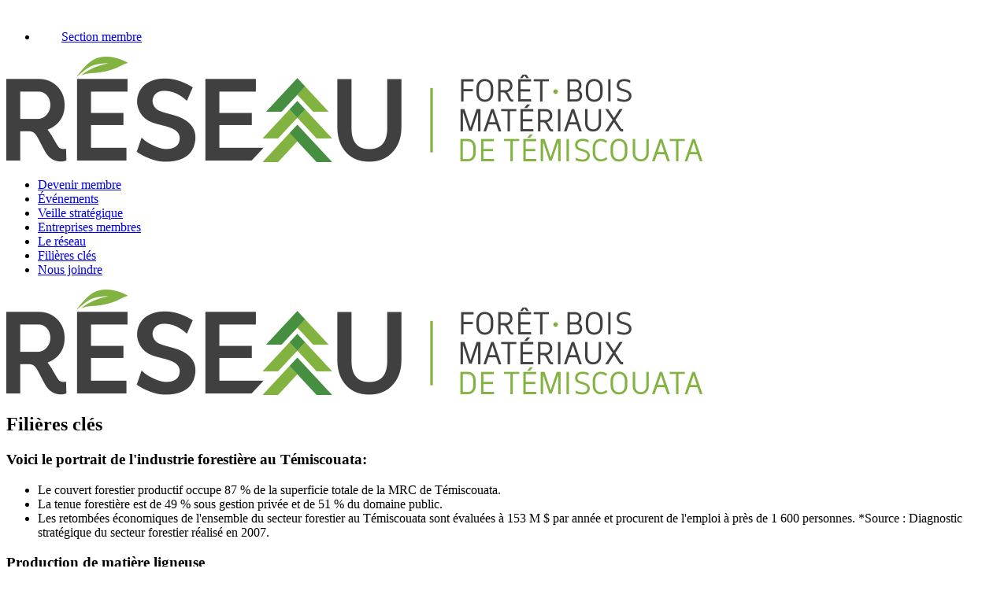

--- FILE ---
content_type: text/html; charset=utf-8
request_url: http://forettemis.com/filieres-cles
body_size: 5112
content:
<!DOCTYPE HTML>
<html lang="fr-ca" dir="ltr"  data-config='{"twitter":0,"plusone":0,"facebook":0,"style":"forettemis","parallax_ratio":"1.5"}'>

<head>
<meta charset="utf-8">
<meta http-equiv="X-UA-Compatible" content="IE=edge">
<meta name="viewport" content="width=device-width, initial-scale=1">
	<base href="http://forettemis.com/filieres-cles" />
	<meta name="author" content="Super User" />
	<meta name="generator" content="Joomla! - Open Source Content Management" />
	<title>Filières clés</title>
	<link href="/templates/yoo_organic/favicon.ico" rel="shortcut icon" type="image/vnd.microsoft.icon" />
	<link href="/cache/template/gzip.php?widgetkit-9ba514df-0988b7cd.css" rel="stylesheet" type="text/css" />
	<script src="/cache/template/gzip.php?jquery.min-4156286c.js" type="text/javascript"></script>
	<script src="/cache/template/gzip.php?jquery-noconflict-011e6b53.js" type="text/javascript"></script>
	<script src="/cache/template/gzip.php?jquery-migrate.min-d59e48fe.js" type="text/javascript"></script>
	<script src="/cache/template/gzip.php?widgetkit-3781f2bf-861e3de0.js" type="text/javascript"></script>

<link rel="apple-touch-icon-precomposed" href="/templates/yoo_organic/apple_touch_icon.png">
<link rel="stylesheet" href="/cache/template/gzip.php?bootstrap-b585fb54.css">
<link rel="stylesheet" href="/cache/template/gzip.php?theme-2b8aa7fa.css">
<script src="/cache/template/gzip.php?theme-7e7b50dc.js"></script>
</head>

<body class="tm-sidebar-b-right tm-sidebars-1 tm-isblog  tm-article-featured tm-background-parallax tm-navbar-space">
    <div class="tm-wrapper">
        <div class="tm-background"></div>
        <div class="uk-container uk-container-center">

                        <div class="tm-toolbar uk-clearfix uk-hidden-small">

                
                                <div class="uk-float-right"><div class="uk-panel"><ul class="uk-subnav uk-subnav-line">
<li><a href="/section-membre" class="bordered-icon"><img src="/images/icn_lock2x.png" alt="Section membre"/><span class="image-title">Section membre</span></a></li></ul></div></div>
                
            </div>
            
                        <nav class="tm-navbar uk-navbar">
                <div class="tm-navbar-center">

                                        <div class="tm-logo uk-visible-large">
                        <a href="http://forettemis.com">
	<div class="uk-navbar-brand"><img src="/images/logo_foret2x.png" alt="" /></div></a>
                    </div>
                    
                                        <div class="tm-nav uk-visible-large">
                        <div class="tm-nav-wrapper"><ul class="uk-navbar-nav uk-hidden-small">
<li><a href="/devenir-membre">Devenir membre</a></li><li><a href="/evenements/list.events/-">Événements</a></li><li><a href="/veille-strategique">Veille stratégique</a></li><li><a href="/liste-dentreprises">Entreprises membres</a></li><li><a href="/le-reseau">Le réseau</a></li><li class="uk-active"><a href="/filieres-cles">Filières clés</a></li><li><a href="/contact">Nous joindre</a></li></ul></div>
                    </div>
                    
                                        <a href="#offcanvas" class="uk-navbar-toggle uk-hidden-large" data-uk-offcanvas></a>
                    
                                        <div class="tm-logo-small uk-navbar-content uk-navbar-center uk-hidden-large"><a href="http://forettemis.com">
	<div class="uk-navbar-brand"><img src="/images/logo_foret2x.png" alt="" /></div></a></div>
                    
                </div>
            </nav>
            
            
            
            
            
                        <div class="tm-middle uk-grid" data-uk-grid-match data-uk-grid-margin>

                                <div class="tm-main uk-width-medium-3-4">

                    
                                        <main class="tm-content">

                        
                        <div id="system-message-container">
</div>
<article class="uk-article " >

	
				<h1 class="uk-article-title">
							Filières clés					</h1>
		
		
		
	
	
	
	
		<div class="tm-article-content">
		
<h3>Voici le portrait de l'industrie forestière au Témiscouata:</h3>
<ul>
<li>Le couvert forestier productif occupe 87 % de la superficie totale de la MRC de Témiscouata.</li>
<li>La tenue forestière est de 49 % sous gestion privée et de 51 % du domaine public.</li>
<li>Les retombées économiques de l'ensemble du secteur forestier au Témiscouata sont évaluées à 153 M $ par année et procurent de l'emploi à près de 1 600 personnes. *Source : Diagnostic stratégique du secteur forestier réalisé en 2007.</li>
</ul>
<h3>Production de matière ligneuse</h3>
<p>L’intensification de la production ligneuse permettra d’augmenter la production de bois et d’améliorer l’approvisionnement de l’industrie forestière. Sa compétitivité s’en trouvera accrue. Les retombées économiques se feront sentir sur tout le territoire. De nombreux emplois seront créés. Le RÉSEAU supporte le développement de la populiculture, le recours aux techniques modernes de production de plants comme l’embryogenèse somatique ainsi que l’utilisation de méthodes d’aménagement et de récoltes qui favorisent l’optimisation de la production ligneuse.</p>
<h3>Bois d'oeuvre et première transformation</h3>
<p>La production de bois d’œuvre constitue la première étape conduisant vers les constructions en ossature légère et vers la production de bois d’ingénierie et de bois d’apparence. Le RÉSEAU propose la mise en place d’une chaine de valeur en mesure de supporter une stratégie industrielle du bois en mode tirée pour faciliter l’émergence d’une industrie de la seconde transformation.</p>
<h3>Les pâtes et papiers - Le bioraffinage</h3>
<p>L’industrie des pâtes et papiers diversifie sa production pour demeurer compétitive. La transformation de ses usines en bioraffinerie lui permettra d’ajouter à sa production traditionnelle de papier des biocarburants, des biomatériaux et des produits chimiques naturels à valeur ajoutée. Le RÉSEAU suit de très près les initiatives en ce sens. Il intervient pour en faciliter le développement.</p>
<h3>Enveloppe et finition du bâtiment</h3>
<p>L’utilisation accrue du bois dans la construction résidentielle et non résidentielle suppose la mise en place d’outils pour faciliter le travail des architectes, des ingénieurs et des designers. Les groupements d’entreprises œuvrant dans les structures en bois et dans la finition en bois des bâtiments sont aussi à privilégier. Le RÉSEAU apporte son expertise et sa collaboration aux différents organismes qui œuvrent à doter l’industrie du bois du coffre à outils nécessaire à une utilisation accrue du matériau bois. Les isolants en fibre de bois constituent la dernière addition au groupe de produits du bois utilisé dans la construction.</p>
<h3>Ébénisterie</h3>
<p>Le RÉSEAU encourage par des études ainsi que par des participations à des missions commerciales, à des conférences et à des foires commerciales l’utilisation d’essences forestières sous-utilisée et à fort potentiel commercial, le peuplier, le pin rouge, le mélèze et l’érable entaillé à titre d’exemple, pour la fabrication de meubles, de planchers et de lambris. Il diffuse en collaboration avec des centres de recherche l’information sur les technologies émergentes comme le brossage du bois. Il participe aussi à l’organisation d’ateliers.</p>
<h3>Fibre de bois</h3>
<p>La fibre de bois est déjà utilisée comme matières de charge dans le béton, le caoutchouc, l’asphalte, la tourbe de mousse. Nous la retrouvons aussi sous forme de poudre et de farine dans des applications aussi diverses que le dégraissage des fourrures, la production de détergents et le polissage des métaux. Les matériaux composites comme le bois-plastique sont utilisés couramment dans la construction et la rénovation. Le RÉSEAU s’implique dans le développement de ces filières par des études, de la recherche et du transfert de connaissances.</p>
<h3>Chimie verte et extractibles forestiers</h3>
<p>Les extractibles forestiers sont des molécules bioactives se trouvant dans la structure du bois et de l’écorce avec lesquels ont peut faire des produits à haute valeur ajoutée (Lachance 2011). Ils entrent dans la fabrication de produits de santé naturels, de produits pharmaceutiques, de produits nutraceutiques, de produits cosmétiques. Cette filière offre un bon potentiel de diversification pour l’industrie du bois. Le RÉSEAU s’est fixé comme objectif d’accompagner la recherche et de faciliter le maillage avec des entreprises déjà productrices.</p>
<h3>Acériculture</h3>
<p>La production acéricole représente plus de 5.5 millions d'entailles en production soit 70% de la production bas-laurentienne, générant des revenus annuels à la ferme de plus de 40 millions de dollars.  Véritable moteur économique pour la région, l'acériculture contribue de façon importante à la création d'emploi avec plus de 280 entreprises.  Cette production progresse d'année en année, s'appuyant sur le développement de produits à valeur ajoutée et de nouveaux marchés. L'arrivé des évaporateurs aux granules de bois permet une réduction importante des émissions de gaz à effet de serre en plus d'optimiser les coûts reliés à la production. Le RÉSEAU collabore dans différents projets.</p>
<h3>Produits forestiers non-ligneux</h3>
<p>La production de produits forestiers non ligneux pour l’alimentation offre un bon potentiel de diversification pour les producteurs de bois. Le développement de cette filière créerait beaucoup d’emploi et revitaliserait l’économie des municipalités concernées. Des travaux sont en cours pour améliorer l’efficacité de la récolte, pour développer la mise en culture des plantes porteuses, pour structurer le conditionnement, la conservation, la transformation de la récolte et la commercialisation. Le RÉSEAU accompagne ces démarches.</p>
<h3>Bioénergie</h3>
<p>La biomasse forestière constitue une source majeure d’énergie renouvelable. La construction de réseaux de chauffage en circuit court à la biomasse prend de plus en plus d’ampleur. La substitution dans le secteur résidentiel des carburants fossiles par des granules de bois et des briquettes demande de plus en plus de capacité de production. Le RÉSEAU accompagne et supporte les investissements des consommateurs et des entrepreneurs désireux d’investir dans la filière de la bioénergie. Le RÉSEAU privilégie particulièrement les circuits courts.</p>
<h3>Commercialisation et exportation</h3>
<p>Les activités de commercialisation et d’exportation figurent en haut de la liste des préoccupations du RÉSEAU. Les réseaux de distribution et l’accès au marché hors Québec et américain ont incité le RÉSEAU à investir dans la formation, le regroupement d’entreprises ainsi que dans la participation à des salons de l’habitation et à des expositions-conférences. Ces activités se continuent avec encore plus d’emphase. Le RÉSEAU fait la promotion du bois auprès des consommateurs et des donneurs d’ordre.</p> 	</div>
	
	
	
	
	
	
</article>
                    </main>
                    
                    
                </div>
                
                                                                                <aside class="tm-sidebar-b uk-width-medium-1-4"><div class="uk-panel uk-panel-box uk-panel-box-primary uk-text-center">
	<h3 class="uk-panel-title">Bottin des entreprises</h3>
<p>Consultez notre bottin des entreprises, vous y décrouvrirez ... En devenant membre vous pourrez aussi y afficher  vos services!</p>
<p><a class="uk-button uk-button-large uk-margin-top" href="/liste-dentreprises" rel="alternate">Consulter</a></p></div>
<div class="uk-panel uk-panel-box uk-panel-box-secondary uk-text-center">
	<h3 class="uk-panel-title">Veille stratégique</h3>
<p>Pour tout savoir sur les nouveautés dans le domaine des forêt, du bois et des matériaux, rester informé et prendre des décisions éclairées!</p>
<p><a class="uk-button uk-button-large uk-margin-top" href="/veille-strategique" rel="alternate">Voir les articles</a></p></div></aside>
                                
            </div>
            
            
                        <section class="tm-bottom-b uk-grid" data-uk-grid-match="{target:'> div > .uk-panel'}" data-uk-grid-margin>
<div class="uk-width-1-1 uk-width-medium-1-3"><div class="uk-panel tm-panel-blank uk-margin-top uk-text-center-small">
	<div class="uk-navbar-brand" style="font-size: 60px;"><img src="/images/logo_foret_white2x.png" alt="" /> </div></div></div>

<div class="uk-width-1-1 uk-width-medium-1-3"><div class="uk-panel tm-panel-blank uk-margin-top uk-text-center-small">
	<h3 class="uk-h4">Bureau</h3>
<p>3, rue de l’Hôtel-de-ville, bureau 202<br />Témiscouata-sur-le-Lac, QC  G0L 1X0</p></div></div>

<div class="uk-width-1-1 uk-width-medium-1-3"><div class="uk-panel tm-panel-blank uk-margin-top uk-text-center-small">
	<h3 class="uk-h4">Nous contacter</h3>
<p>T. 418.899.0808 poste 116<br />F. 418.899.0808<br /><a href="mailto:info@forettemis.comUSA">info@forettemis.com</a></p></div></div>
</section>
            
        </div>
    </div>

        <footer class="tm-footer">

                <a class="tm-totop-scroller" data-uk-smooth-scroll href="#"></a>
        
        <div class="uk-panel">
	<p>Réalisation signée <a href="http://vcdesign.ca" target="_blank">vcdesign.ca</a> et <a href="http://dlg.pw" target="_blank">David Lapointe Gilbert</a></p></div>
    </footer>
    
    <!-- Google tag (gtag.js) -->
<script async src="https://www.googletagmanager.com/gtag/js?id=G-3D2VGNKKL1"></script>
<script>
  window.dataLayer = window.dataLayer || [];
  function gtag(){dataLayer.push(arguments);}
  gtag('js', new Date());

  gtag('config', 'G-3D2VGNKKL1');
</script>
        <div id="offcanvas" class="uk-offcanvas">
        <div class="uk-offcanvas-bar"><ul class="uk-nav uk-nav-offcanvas">
<li><a href="/devenir-membre">Devenir membre</a></li><li><a href="/evenements/list.events/-">Événements</a></li><li><a href="/veille-strategique">Veille stratégique</a></li><li><a href="/liste-dentreprises">Entreprises membres</a></li><li><a href="/le-reseau">Le réseau</a></li><li class="uk-active"><a href="/filieres-cles">Filières clés</a></li><li><a href="/contact">Nous joindre</a></li></ul></div>
    </div>
    
</body>
</html>